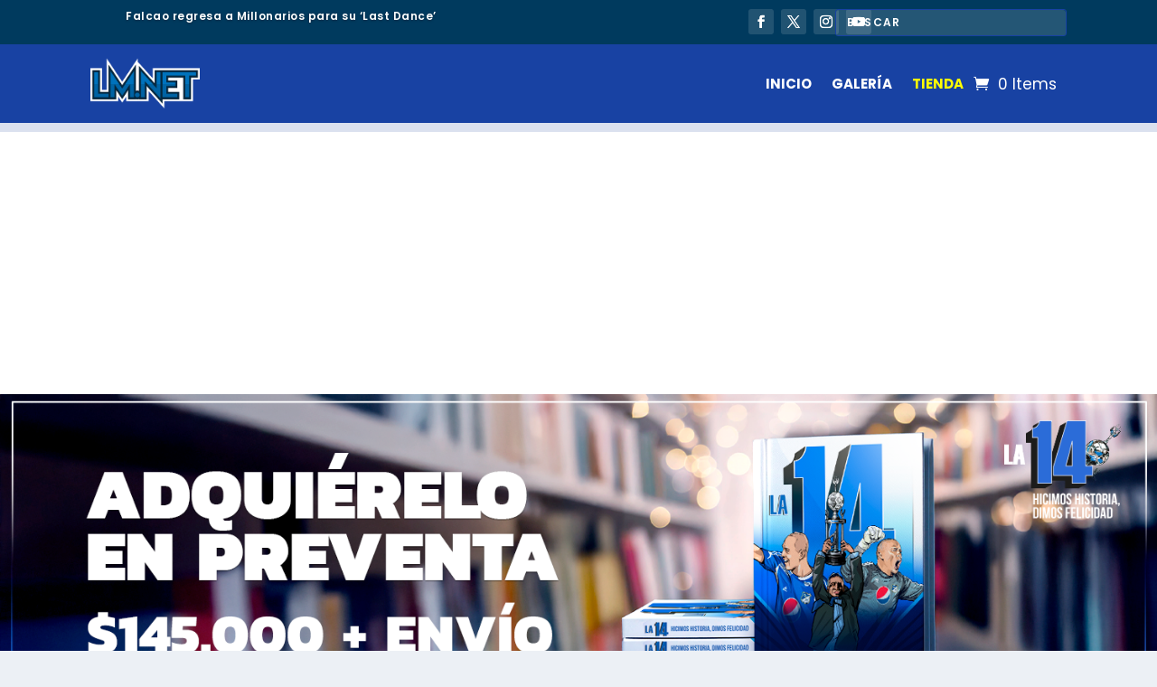

--- FILE ---
content_type: text/html; charset=utf-8
request_url: https://www.google.com/recaptcha/api2/aframe
body_size: 270
content:
<!DOCTYPE HTML><html><head><meta http-equiv="content-type" content="text/html; charset=UTF-8"></head><body><script nonce="xVIBKR-WPJZPgalD-eTEyw">/** Anti-fraud and anti-abuse applications only. See google.com/recaptcha */ try{var clients={'sodar':'https://pagead2.googlesyndication.com/pagead/sodar?'};window.addEventListener("message",function(a){try{if(a.source===window.parent){var b=JSON.parse(a.data);var c=clients[b['id']];if(c){var d=document.createElement('img');d.src=c+b['params']+'&rc='+(localStorage.getItem("rc::a")?sessionStorage.getItem("rc::b"):"");window.document.body.appendChild(d);sessionStorage.setItem("rc::e",parseInt(sessionStorage.getItem("rc::e")||0)+1);localStorage.setItem("rc::h",'1767833685422');}}}catch(b){}});window.parent.postMessage("_grecaptcha_ready", "*");}catch(b){}</script></body></html>